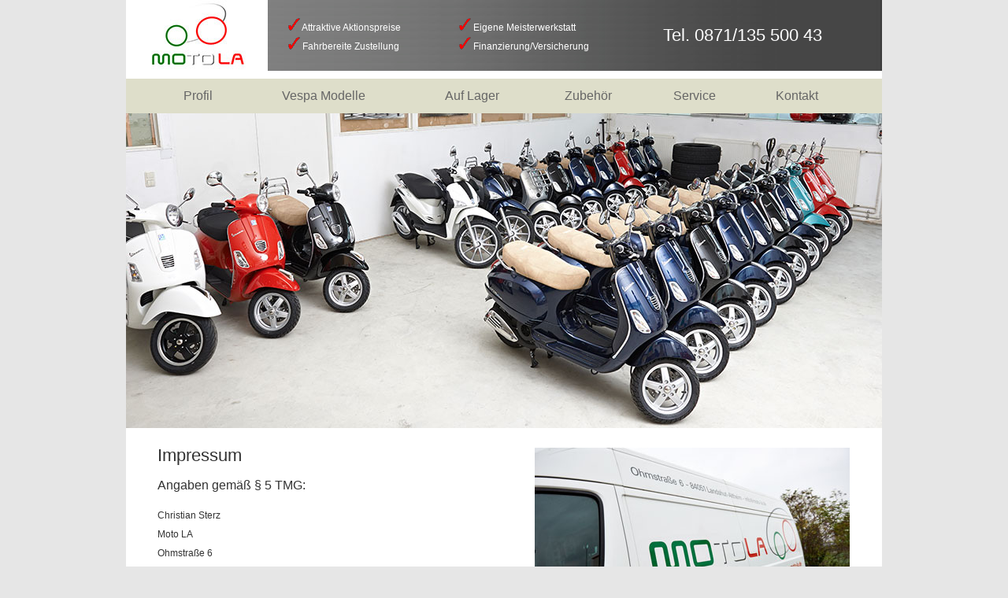

--- FILE ---
content_type: text/html
request_url: http://www.moto-la.de/impressum.html
body_size: 4999
content:
<!DOCTYPE html PUBLIC "-//W3C//DTD XHTML 1.0 Transitional//EN" "http://www.w3.org/TR/xhtml1/DTD/xhtml1-transitional.dtd">
<html xmlns="http://www.w3.org/1999/xhtml">
<head>
<meta http-equiv="Content-Type" content="text/html; charset=UTF-8" />
<title>Impressum - Moto LA</title>
<link href="css/motola.css" rel="stylesheet" type="text/css" />
<link href="css/oneColFixCtrHdr.css" rel="stylesheet" type="text/css" />

</head>

<body>

<div class="container">

  <div class="header">
  
    <table width="100%" border="0" cellspacing="0" cellpadding="0" background="img/grau-verlauf-960.jpg">
      <tr>
        <td width="19%" rowspan="2"><a href="index.html"><img src="img/logo-motola.jpg" alt="Logo Moto LA" name="logo" width="180" height="90" id="logo" style="background-color: #e6e6e6; display:block;" /></a></td>
        <td width="2%" align="left" valign="bottom"><img src="img/1px-transp.gif" width="15" height="10" /></td>
        <td width="23%" height="47" align="left" valign="bottom">&nbsp;<img src="img/haken-rot.gif" width="15" height="16" alt="ok" /> <span class="content-white">Attraktive Aktionspreise</span></td>
        <td width="27%" valign="bottom"><img src="img/haken-rot.gif" width="15" height="16" alt="ok" /> <span class="content-white">Eigene Meisterwerkstatt</span></td>
        <td width="29%" rowspan="2" class="content-white-big">Tel. 0871/135 500 43</td>
      </tr>
      <tr>
        <td valign="top">&nbsp;</td>
        <td valign="top">&nbsp;<img src="img/haken-rot.gif" width="15" height="16" alt="ok" /> <span class="content-white">Fahrbereite Zustellung</span></td>
        <td valign="top"><img src="img/haken-rot.gif" width="15" height="16" alt="ok" /> <span class="content-white">Finanzierung/Versicherung</span></td>
      </tr>
    </table> 
    
<!-- end .header --></div>
    
  <div class="content">

  <table width="100%" border="0" cellspacing="0" cellpadding="10">
    <tr>
      <td class="navLink" align="center">&nbsp;</td>
      <td class="navLink" align="center"><a href="profil.html">Profil</a></td>
      <td class="navLink" align="center"><a href="modelle.html">Vespa Modelle</a></td>
<td class="navLink" align="center"><a href="http://home.mobile.de/FAMOTOLA#ses" target="_blank">Auf Lager</a></td>
      <td class="navLink" align="center"><a href="zubehoer.html">Zubehör</a></td>
      <td class="navLink" align="center"><a href="service.html">Service</a></td>
      <td class="navLink" align="center"><a href="kontakt.html">Kontakt</a></td>
      <td class="navLink" align="center">&nbsp;</td>
    </tr>
  </table>

    <img src="img/top-impressum.jpg" width="960" height="400" alt="Impressum" />
    
    <table width="100%" border="0" cellspacing="5" cellpadding="20">
      <tr>
        <td valign="top" width="50%"><h2 class="title">Impressum </h2>
          <p class="subtitle">Angaben gemäß § 5 TMG:   </p>
          <p>Christian Sterz <br />
            Moto LA   <br />
            Ohmstraße 6   <br />
            84051 Landshut-Altheim   <br />
            Telefon: +49 (0) 871 13550043        <br />
            E-Mail: info@moto-la.de    <br />
            Umsatzsteuer-ID gemäß §27 a <br />
          Umsatzsteuergesetz: DE287110654</p></td>
        <td align="center" valign="top" width="50%"><img src="img/12180-008.jpg" width="400" height="267" alt="Lieferung" /></td>
      </tr>
      <tr>
        <td colspan="2" valign="top"><hr /></td>
      </tr>
      <tr>
        <td align="left" valign="top"><h2 class="title">Haftungsausschluss </h2>
          <p class="subtitle">Haftung für Inhalte  </p>
          <p>Die Inhalte unserer Seiten wurden mit größter Sorgfalt erstellt. Für die Richtigkeit, Vollständigkeit und Aktualität der Inhalte können wir jedoch keine Gewähr übernehmen. Als Diensteanbieter sind wir gemäß § 7 Abs.1 TMG für eigene Inhalte auf diesen Seiten nach den allgemeinen Gesetzen verantwortlich. Nach §§ 8 bis 10 TMG sind wir als Diensteanbieter jedoch nicht verpflichtet, übermittelte oder gespeicherte fremde Informationen zu überwachen oder nach Umständen zu forschen, die auf eine rechtswidrige Tätigkeit hinweisen. Verpflichtungen zur Entfernung oder Sperrung der Nutzung von Informationen nach den allgemeinen Gesetzen bleiben hiervon unberührt. Eine diesbezügliche Haftung ist jedoch erst ab dem Zeitpunkt der Kenntnis einer konkreten Rechtsverletzung möglich. Bei Bekanntwerden von entsprechenden Rechtsverletzungen werden wir diese Inhalte umgehend entfernen. </p></td>
        <td valign="top"><h2 class="title">&nbsp;</h2>
          <h2 class="subtitle">Haftung für Links </h2>
          <p>Unser Angebot enthält Links zu externen Webseiten Dritter, auf deren Inhalte wir keinen Einfluss haben. Deshalb können wir für diese fremden Inhalte auch keine Gewähr übernehmen. Für die Inhalte der verlinkten Seiten ist stets der jeweilige Anbieter oder Betreiber der Seiten verantwortlich. Die verlinkten Seiten wurden zum Zeitpunkt der Verlinkung auf mögliche Rechtsverstöße überprüft. Rechtswidrige Inhalte waren zum Zeitpunkt der Verlinkung nicht erkennbar. Eine permanente inhaltliche Kontrolle der verlinkten Seiten ist jedoch ohne konkrete Anhaltspunkte einer Rechtsverletzung nicht zumutbar. Bei Bekanntwerden von Rechtsverletzungen werden wir derartige Links umgehend entfernen. </p></td>
      </tr>
      <tr>
        <td colspan="2" valign="top"><hr /></td>
      </tr>
      <tr>
        <td width="50%" valign="top"><h2 class="subtitle">Urheberrecht </h2>
          <p>Die durch die Seitenbetreiber erstellten Inhalte und Werke auf diesen Seiten unterliegen dem deutschen Urheberrecht. Die Vervielfältigung, Bearbeitung, Verbreitung und jede Art der Verwertung außerhalb der Grenzen des Urheberrechtes bedürfen der schriftlichen Zustimmung des jeweiligen Autors bzw. Erstellers. Downloads und Kopien dieser Seite sind nur für den privaten, nicht kommerziellen Gebrauch gestattet. Soweit die Inhalte auf dieser Seite nicht vom Betreiber erstellt wurden, werden die Urheberrechte Dritter beachtet. Insbesondere werden Inhalte Dritter als solche gekennzeichnet. Sollten Sie trotzdem auf eine Urheberrechtsverletzung aufmerksam werden, bitten wir um einen entsprechenden Hinweis. Bei Bekanntwerden von Rechtsverletzungen werden wir derartige Inhalte umgehend entfernen. Datenschutz Die Nutzung unserer Webseite ist in der Regel ohne Angabe personenbezogener Daten möglich. Soweit auf unseren Seiten personenbezogene Daten (beispielsweise Name, Anschrift oder eMail-Adressen) erhoben werden, erfolgt dies, soweit möglich, stets auf freiwilliger Basis. Diese Daten werden ohne Ihre ausdrückliche Zustimmung nicht an Dritte weitergegeben. Wir weisen darauf hin, dass die Datenübertragung im Internet (z.B. bei der Kommunikation per E-Mail) Sicherheitslücken aufweisen kann. Ein lückenloser Schutz der Daten vor dem Zugriff durch Dritte ist nicht möglich. Der Nutzung von im Rahmen der Impressumspflicht veröffentlichten Kontaktdaten durch Dritte zur Übersendung von nicht ausdrücklich angeforderter Werbung und Informationsmaterialien wird hiermit ausdrücklich widersprochen. Die Betreiber der Seiten behalten sich ausdrücklich rechtliche Schritte im Falle der unverlangten Zusendung von Werbeinformationen, etwa durch Spam-Mails, vor.</p>
          <p>&nbsp; </p>
          <p class="subtitle">Bildnachweise:</p>
          <p> © Fotosearch, © istockphoto, © Adobe Stock</p>
          <p>&nbsp;</p>
          <p class="subtitle">Realisierung Website:</p>
          <p> htp communications gmbh, München <br />
          <a href="https://www.htp.de" target="_blank">htp.de</a></p>
          <p>&nbsp;</p></td>
        <td width="50%" align="left" valign="top"><p class="subtitle">Einsatz von Google Analytics auf unserer Website </p>
        <p>Diese Website benutzt Google Analytics, einen Webanalysedienst der Google Inc. („Google“). Google Analytics verwendet sog. „Cookies“, Textdateien, die auf Ihrem Computer gespeichert werden und die eine Analyse der Benutzung der Website durch Sie ermöglichen. Die durch den Cookie erzeugten Informationen über Ihre Benutzung dieser Website werden in der Regel an einen Server von Google in den USA übertragen und dort gespeichert. Im Falle der Aktivierung der IP-Anonymisierung auf dieser Webseite, wird Ihre IP-Adresse von Google jedoch innerhalb von Mitgliedstaaten der Europäischen Union oder in anderen Vertragsstaaten des Abkommens über den Europäischen Wirtschaftsraum zuvor gekürzt. Nur in Ausnahmefällen wird die volle IP-Adresse an einen Server von Google in den USA übertragen und dort gekürzt. Im Auftrag des Betreibers dieser Website wird Google diese Informationen benutzen, um Ihre Nutzung der Website auszuwerten, um Reports über die Websiteaktivitäten zusammenzustellen und um weitere mit der Websitenutzung und der Internetnutzung verbundene Dienstleistungen gegenüber dem Websitebetreiber zu erbringen. Die im Rahmen von Google Analytics von Ihrem Browser übermittelte IP-Adresse wird nicht mit anderen Daten von Google zusammengeführt. Sie können die Speicherung der Cookies durch eine entsprechende Einstellung Ihrer Browser-Software verhindern; wir weisen Sie jedoch darauf hin, dass Sie in diesem Fall gegebenenfalls nicht sämtliche Funktionen dieser Website vollumfänglich werden nutzen können. Sie können darüber hinaus die Erfassung der durch das Cookie erzeugten und auf Ihre Nutzung der Website bezogenen Daten (inkl. Ihrer IP-Adresse) an Google sowie die Verarbeitung dieser Daten durch Google verhindern, indem sie das unter dem folgenden Link (<a href="http://tools.google.com/dlpage/gaoptout?hl=de" target="_blank">http://tools.google.com/dlpage/gaoptout?hl=de</a>) verfügbare Browser-Plugin herunterladen und installieren. Nähere Informationen zu Nutzungsbedingungen und Datenschutz finden Sie unter <a href="http://www.google.com/analytics/terms/de.html" target="_blank">http://www.google.com/analytics/terms/de.html</a> bzw. unter <a href="http://www.google.com/intl/de/policies/privacy/index.html" target="_blank">http://www.google.com/intl/de/policies/privacy/index.html</a>. Wir weisen Sie darauf hin, dass auf dieser Webseite Google Analytics um den Code „gat._anonymizeIp();“ erweitert wurde, um eine anonymisierte Erfassung von IP-Adressen (sog. IP-Masking) zu gewährleisten. Quelle: <a href="www.datenschutzbeauftragter-info.de" target="_blank">www.datenschutzbeauftragter-info.de</a></p></td>
        
        
          		</tr>
                
        	</table>
        
        
   
    <!-- end .content -->
  </div>
  <div class="footer">
    
    <table width="100%" border="0" cellspacing="0" cellpadding="0">
      <tr>
        <td width="19%" class="legal"><p>Aktuelle Vespa Modelle</p></td>
        <td width="49%" class="legal">&nbsp;</td>
        <td width="14%" rowspan="2" valign="top"><img src="img/logo-motola-transp.gif" width="114" height="75" alt="Logo Moto LA" /></td>
        <td width="18%" class="legal">&nbsp;</td>
      </tr>
      <tr>
        <td class="legal" valign="top">
        	<p> <a href="modell-liberty.html">Piaggio Liberty</a><br />
              <a href="modell-pv50.html">Vespa Primavera 50</a><br />
            <a href="modell-pv125.html">Vespa Primavera 125</a></p>
        </td>
        <td class="legal" valign="top">
        	<p>
        		<a href="modell-gts-125.html">Vespa GTS 125 Super</a><br />
        		<a href="modell-gts-125-supersport.html">Vespa GTS 125 Super Sport</a><br />
        		<a href="modell-gts-300.html">Vespa GTS 300 Super</a><br />
        		<a href="modell-gts-300-supersport.html">Vespa GTS 300 Super Sport</a><br />
       		<a href="modell-gtv-300.html">Vespa GTV 300 </a></p>
        </td>
        <td class="legal" valign="top">
        	<p>
        		Moto LA - Christian Sterz<br />
       		  Ohmstraße 6<br />
       		84051 Landshut-Altheim<br />
       		Tel. 0871/13550043<br />
       		Mobil 0151/25232731<br />
       		E-Mail info@moto-la.de</p>
      </td>
      </tr>
      <tr>
        <td colspan="4" class="legal">
          <hr />
        </td>
      </tr>
      <tr>
        <td colspan="2" class="legal">
        	<p>
            	Copyright © Moto-LA 2013. Alle Rechte vorbehalten.
        	</p>
        </td>
        <td class="legal">&nbsp;</td>
        <td class="legal"><p><a href="impressum.html">Impressum</a>&nbsp;|&nbsp;<a href="dsgvo.html">Datenschutz</a></p></td>
      </tr>
    </table>
    
    <!-- end .footer --></div>
  <!-- end .container --></div>
<script type="text/javascript">

    var _gaq = _gaq || [];
    _gaq.push(['_setAccount', 'UA-45792719-1']);
    _gaq.push(['_gat._anonymizeIp']);
    _gaq.push(['_trackPageview']);

    (function() {
        var ga = document.createElement('script'); ga.type = 'text/javascript'; ga.async = true;
        ga.src = ('https:' == document.location.protocol ? 'https://ssl' : 'http://www') + '.google-analytics.com/ga.js';
        var s = document.getElementsByTagName('script')[0]; s.parentNode.insertBefore(ga, s);
    })();

</script>
</body>
</html>


--- FILE ---
content_type: text/css
request_url: http://www.moto-la.de/css/motola.css
body_size: 2544
content:
@charset "UTF-8";
body {
	background-color: #FFFFCC;
	font-family: Verdana, Arial, Helvetica, sans-serif;
	font-size: 12px;
	line-height: 24px;
	color: #336699;
}

td, th {
	font-family: Verdana, Arial, Helvetica, sans-serif;
	font-size: 12px;
	line-height: 24px;
	color: #333333;
}

a {
	color: #666;
}

form {
	background-color: #CCCC99;
}

.title {
	font-family: Verdana, Arial, Helvetica, sans-serif;
	font-size: 22px;
	line-height: 20px;
	font-weight: normal;
}

.subtitle {
	font-family: Verdana, Arial, Helvetica, sans-serif;
	font-size: 16px;
	line-height: 20px;
	font-weight: normal;
}
.subtitle-green {
	font-family: Verdana, Arial, Helvetica, sans-serif;
	font-size: 16px;
	line-height: 20px;
	font-weight: normal;
	color: #090;
}

.header {
	font-family: Verdana, Arial, Helvetica, sans-serif;
	font-size: 20px;
	background-color: #669900;
 	color: #FFFF33;
}

.nav {
	font-family: Verdana, Arial, Helvetica, sans-serif;
	font-size: 14px;
	font-weight: normal;
	color: #F00;
}

.navLink {
	font-family: Arial, Helvetica, sans-serif;
	font-size: 16px;
	font-weight: normal;
	color:#999;
	background-color: #DEDECA;
}
.content-green {
	color: #090;
}
.content-red {
	color: #FF0004;
}
.content-white {
	font-weight: normal;
	color: #ffffff;
}
.content-white-big {
	font-size: 22px;
	font-weight: normal;
	color: #ffffff;
}

.sidebar {
	font-family: Verdana, Arial, Helvetica, sans-serif;
	font-size: 10px;
	line-height: 14px;
	padding: 0px;
 	color: #ffffff;
}

.sidebarHeader {
	font-family: Verdana, Arial, Helvetica, sans-serif;
	font-size: 14px;
	line-height: 16px;
	color: #ffffff;

}

.sidebarFooter {
	font-family: Verdana, Arial, Helvetica, sans-serif;
	font-size: 12px;
	line-height: 18px;
	background-color: #FFFF99;
 	font-style: italic;
}

.footer {
  	font-family: Arial, Helvetica, sans-serif;
	font-size: 14px;
	font-weight: bold;
	line-height: 22px;
	color: #333333;
	background-color: #CCFF99;
}

.legal {
	font-family: Arial, Helvetica, sans-serif;
	font-size: 9px;
	line-height: 10px;
	color:#999;
}

.box1 {
	border-width: thin;
	border-color: #99FF99 #003300 #003300 #99FF99;
 	border-style: double;
 }

.promo {
	font-family: "Times New Roman", Times, serif;
	color: #000033;
}

.titlebar {
	font-family: "Times New Roman", Times, serif;
	font-size: 9px;
	color: #FFFFFF;
	background-color: #336699;
}

.dingbat {
	font-family: Arial, Helvetica, sans-serif;
	background-color: #FFFFFF;
 	color: #660000; 
	font-weight: bolder; 
	font-size: medium;
 }

input.big {
	width: 100px;
}

input.small {
	width: 50px;
}
